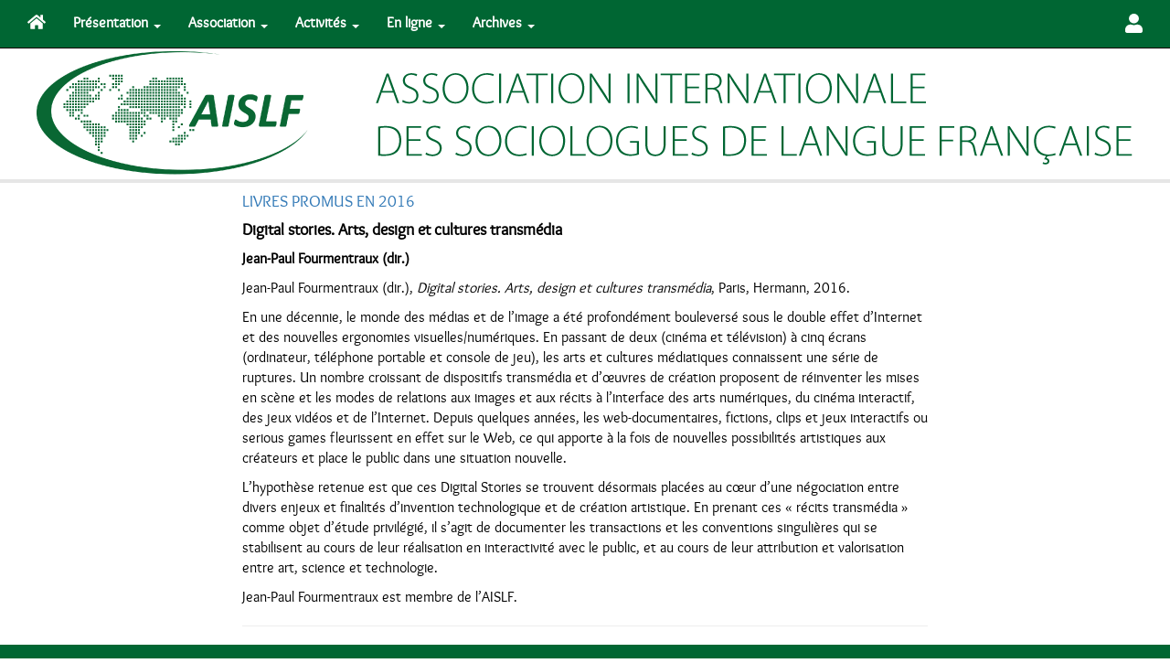

--- FILE ---
content_type: text/html; charset=utf-8
request_url: https://www.aislf.org/digital-stories-arts-design
body_size: 12510
content:
<!-- ========================================
Site vitrine AISLF.ORG
© Jean-Yves Le Talec 2013-2025+
========================================= -->
<!DOCTYPE html>
<html lang="fr">
  <!-- HEAD SITE =================================== -->
	<head>
		<meta http-equiv="content-type" content="text/html" />
		<meta charset="utf-8" />
		<meta http-equiv="Content-Language" content="fr" />
		<meta name="tdm-reservation" content="1">
		<meta http-equiv="X-UA-Compatible" content="IE=edge" />
    	<meta name="viewport" content="width=device-width, initial-scale=1" />

		<title>AISLF | Association internationale des sociologues de langue française</title>

	<!-- FONT SITE
	======================================================================= -->
		<!-- Google Fonts !!!! -->
    	<!--<link rel="stylesheet" href="https://fonts.googleapis.com/css?family=Righteous|Cabin">
    	<link rel="preconnect" href="https://fonts.googleapis.com">
		<link rel="preconnect" href="https://fonts.gstatic.com" crossorigin>
		<link href="https://fonts.googleapis.com/css2?family=Overlock:wght@400;700;900&family=Righteous&display=swap" rel="stylesheet">-->

	<!-- CSS
	======================================================================= -->
		<!-- CSS Bootstrap -->
		<link rel="stylesheet" href="aislf/css/bootstrap337.css">
		<!--<link rel="stylesheet" href="https://maxcdn.bootstrapcdn.com/bootstrap/3.3.7/css/bootstrap.min.css">-->

    	<!-- CSS Select2 -->
    	<link rel="stylesheet" href="aislf/css/select2.min.css">
    	<!--<link href="https://cdnjs.cloudflare.com/ajax/libs/select2/4.0.6-rc.0/css/select2.min.css" rel="stylesheet">-->

    	<!-- Font Awesome -->
    	<link rel="stylesheet" href="aislf/css/fa-all.css">

		<!-- CSS maison -->
		<link rel="stylesheet" href="aislf/css/site.css">

	<!-- JAVASCRIPT
	======================================================================= -->
		<!-- jQuery (necessary for Bootstrap's JavaScript plugins) -->
		<script src="https://ajax.googleapis.com/ajax/libs/jquery/3.6.0/jquery.min.js"></script>

		<!-- Include all compiled plugins (below), or include individual files as needed -->
		<script src="aislf/js/bootstrap337.min.js"></script>

		<!-- JS additionnel -->
		<script src="aislf/js/validator.min.js"></script>
		<!--<script type="https://cdnjs.cloudflare.com/ajax/libs/1000hz-bootstrap-validator/0.11.9/validator.min.js"></script>-->

		<!-- Select2 -->
		<script src="aislf/js/select2.min.js"></script>

		<!-- Font Awesome -->
		<script src="aislf/js/fa-all.js"></script>
		<!--<script src="https://cdnjs.cloudflare.com/ajax/libs/select2/4.0.6-rc.0/js/select2.min.js"></script>-->
  </head>

  <body style="margin-top: 50px;">

    <!-- NAVAR TOP + IMG header
    ========================================= -->
    <!-- NAVAR TOP
    ========================================= -->
  	<nav class="navbar navbar-inverse navbar-fixed-top">
  		<div class="container-fluid">
    		<div class="navbar-header">
    			<button type="button" class="navbar-toggle collapsed" data-toggle="collapse" data-target="#mynavbar" aria-expanded="false">
            <span class="sr-only">Navigation</span>
            <span class="icon-bar"></span>
            <span class="icon-bar"></span>
            <span class="icon-bar"></span>
          </button>
      		<a class="navbar-brand" href="https://www.aislf.org"><i class="fas fa-home"></i></a>
    		</div>
        
    		<div class="collapse navbar-collapse" id="mynavbar">
    			<ul class="nav navbar-nav">

            <li class="dropdown">
              <a href="#" class="dropdown-toggle" data-toggle="dropdown"><strong>Présentation</strong> <span class="caret"></span></a>
              <ul class="dropdown-menu">
                <li><a href="Presentation-et-objectifs-de-l-AISLF">Présentation</a></li>
                <li><a href="aislf-bref-historique">Historique</a></li>
                <li><a href="fonds-yvonne-roux">Fonds Yvonne Roux</a></li>
                <li><a href="revue-sociologies">Revue <em>SociologieS</em></a></li>
                <li role="separator" class="divider"></li>
                <li><a href="aislf-statuts">Statuts</a></li>
                <li><a href="declaration-d-ethique">Déclaration d'éthique</a></li>
                <li role="separator" class="divider"></li>
                <li><a href="spip.php?page=partenaire&amp;id_article=3631">Partenaires</a></li>
                <li role="separator" class="divider"></li>
                <li><a href="mentions-legales">Mentions légales</a></li>
              </ul>
            </li>

            <li class="dropdown">
              <a href="#" class="dropdown-toggle" data-toggle="dropdown"><strong>Association</strong> <span class="caret"></span></a>
              <ul class="dropdown-menu">
                <li><a href="bureau-2024-2028">Bureau</a></li>
                <li role="separator" class="divider"></li>
                <li><a href="aislf/annuaire/index.php">Annuaire</a></li>
                <li><a href="aislf/adhesion/index.php">Adhésion</a></li>
                <li><a href="aislf/cotisation/index.php">Cotisation</a></li>
                <li role="separator" class="divider"></li>
                <li><a href="in-memoriam"><em>Mémoire</em></a></li>
                <li role="separator" class="divider"></li>
                <li><a href="aislf/ep/ep11.php"><i class="fas fa-user"></i> Espace membres</a></li>
              </ul>
            </li>

      			<li class="dropdown">
              <a href="#" class="dropdown-toggle" data-toggle="dropdown"><strong>Activités</strong> <span class="caret"></span></a>
              <ul class="dropdown-menu">
                <li><a href="chartes">Chartes</a></li>
                <li role="separator" class="divider"></li>
                <li><a href="aislf/crgt/index.php">CR & GT</a></li>
                <li><a href="http://journals.openedition.org/sociologies/" target="_blank"><em>SociologieS</em></a></li>
                <!--<li><a href="spip.php?page=article&amp;id_article=3959">Rédoc</a></li>-->
                <li role="separator" class="divider"></li>
                <li><a href="https://crgt.aislf.org/" target="_blank"><i class="fas fa-key"></i> Gestion CR & GT</a></li>
              </ul>
            </li>

            <li class="dropdown">
              <a href="#" class="dropdown-toggle" data-toggle="dropdown"><strong>En ligne</strong> <span class="caret"></span></a>
              <ul class="dropdown-menu">
                <li><a href="spip.php?page=ebulletin"><em>Petit eBulletin</em></a></li>
                <li role="separator" class="divider"></li>
                <li><a href="Evenements-AISLF">Événements AISLF</a></li>
                <li role="separator" class="divider"></li>
                <li><a href="vient-de-paraitre">Vient de paraître</a></li>
                <li role="separator" class="divider"></li>
                <li><a href="Offres">Offres</a></li>
                <li><a href="appels-a-communications">Appels à communications</a></li>
                <li><a href="Appels-a-contributions">Appels à contributions</a></li>
                <li><a href="appels-a-projets">Appels à projets</a></li>
                <li><a href="colloques-signales">Colloques signalés</a></li>
              </ul>
            </li>

            <li class="dropdown">
              <a href="#" class="dropdown-toggle" data-toggle="dropdown"><strong>Archives</strong> <span class="caret"></span></a>
              <ul class="dropdown-menu">
                <li><a href="Bureaux-1958-2016">Anciens bureaux</a></li>
                <li role="separator" class="divider"></li>
                <li><a href="congres-aislf-1958-2000">Congrès 1958-2000</a></li>
                <li><a href="https://congres2016.aislf.org/" target="_blank">Congrès 2016 Montréal</a></li>
                <li><a href="https://congres2021.aislf.org/" target="_blank">Congrès 2021 Tunis</a></li>
                <li><a href="https://rencontres2022.aislf.org/" target="_blank">Rencontres 2022 Sfax</a></li>
                <li><a href="https://congres2024.aislf.org/" target="_blank">Congrès 2024 Ottawa</a></li>
              </ul>
            </li>

    			</ul>

          <ul class="nav navbar-nav navbar-right">
            <li><a href="aislf/ep/ep11.php"><i class="fas fa-user fa-lg"></i></a></li>
          </ul>

  			</div>
  		</div>
		</nav>

    <!-- HEADER responsive photo hidden-print
    ========================================= -->
    <div class="container-fluid" style="padding: 0px;">
      <div class="hidden-xs" style="background-color: #fff; padding-top: 5px; padding-bottom: 5px; padding-left: 15px; padding-right: 15px;">
        <a href="aislf/../spip.php"><img src="aislf/images/aislf_bandeau_4.png" class="img-responsive center-block" alt="AISLF"></a>
      </div>
      <div class="visible-xs" style="background-color: #fff; padding-top: 5px; padding-bottom: 5px; padding-left: 15px; padding-right: 15px;">
        <a href="aislf/../spip.php"><img src="aislf/images/aislf_bandeau_4xs.png" class="img-responsive center-block" alt="AISLF"></a>
      </div>
    </div>

    <!-- HEADER connexion membre
    ========================================= -->
        <div class="container-fluid" style="padding: 0px;">
      <div class="text-center bg-grey">
                  <h5 class="bg-grey"><strong><a href="" class="red"></a></strong></h5>
              </div>
    </div>

    <!-- PAGE
    ========================================= -->
    <div class="container">

      <div class="row">

        <div class="col-sm-10 col-sm-offset-1 col-md-8 col-md-offset-2 col-lg-8 col-lg-offset-2">

          
          

            
              <a href="livres-parus-en-2016"><h4 class="rub90"><span style='text-transform: uppercase;'>Livres promus en 2016
</span></h4></a>
            

            
              
              
              <h4><strong>Digital stories. Arts, design et cultures transmédia
</strong></h4>
              <p><strong>Jean-Paul Fourmentraux (dir.)</strong></p>
              <p><p>Jean-Paul Fourmentraux (dir.), <i>Digital stories. Arts, design et cultures transmédia</i>, Paris, Hermann, 2016.</p></p>
              <p><p>En une décennie, le monde des médias et de l’image a été profondément bouleversé sous le double effet d’Internet et des nouvelles ergonomies visuelles/numériques. En passant de deux (cinéma et télévision) à cinq écrans (ordinateur, téléphone portable et console de jeu), les arts et cultures médiatiques connaissent une série de ruptures. Un nombre croissant de dispositifs transmédia et d’œuvres de création proposent de réinventer les mises en scène et les modes de relations aux images et aux récits à l’interface des arts numériques, du cinéma interactif, des jeux vidéos et de l’Internet. Depuis quelques années, les web-documentaires, fictions, clips et jeux interactifs ou serious games fleurissent en effet sur le Web, ce qui apporte à la fois de nouvelles possibilités artistiques aux créateurs et place le public dans une situation nouvelle.</p>
<p>L’hypothèse retenue est que ces Digital Stories se trouvent désormais placées au cœur d’une négociation entre divers enjeux et finalités d’invention technologique et de création artistique. En prenant ces &#171;&nbsp;récits transmédia&nbsp;&#187; comme objet d’étude privilégié, il s’agit de documenter les transactions et les conventions singulières qui se stabilisent au cours de leur réalisation en interactivité avec le public, et au cours de leur attribution et valorisation entre art, science et technologie.</p>
<p>Jean-Paul Fourmentraux est membre de l&#8217;AISLF.</p></p>
              
            

          

          

          <hr>

        </div>
        
      </div>
            
    </div>

    <!-- FOOTER
    ========================================= -->
		<!-- FOOTER ============================= -->
    <div class="container-fluid bg-green">
      <div class="container">
        <div class="row">

          <div class="col-sm-10 col-sm-offset-1 col-md-8 col-md-offset-2 col-lg-8 col-lg-offset-2">

            <div class="row">

              <div class="col-xs-12">
                <p class="text-center"><strong><a href="mentions-legales" class="green">Mentions légales</a></strong></p>
                <hr class="fin">
                <p class="small text-center">AISLF site version 8.2 - © 2013-2026 Jean-Yves Le Talec pour l'AISLF</p>
              </div>

            </div>

          </div>

        </div>
 
      </div>

    </div>

	</body>
</html>
